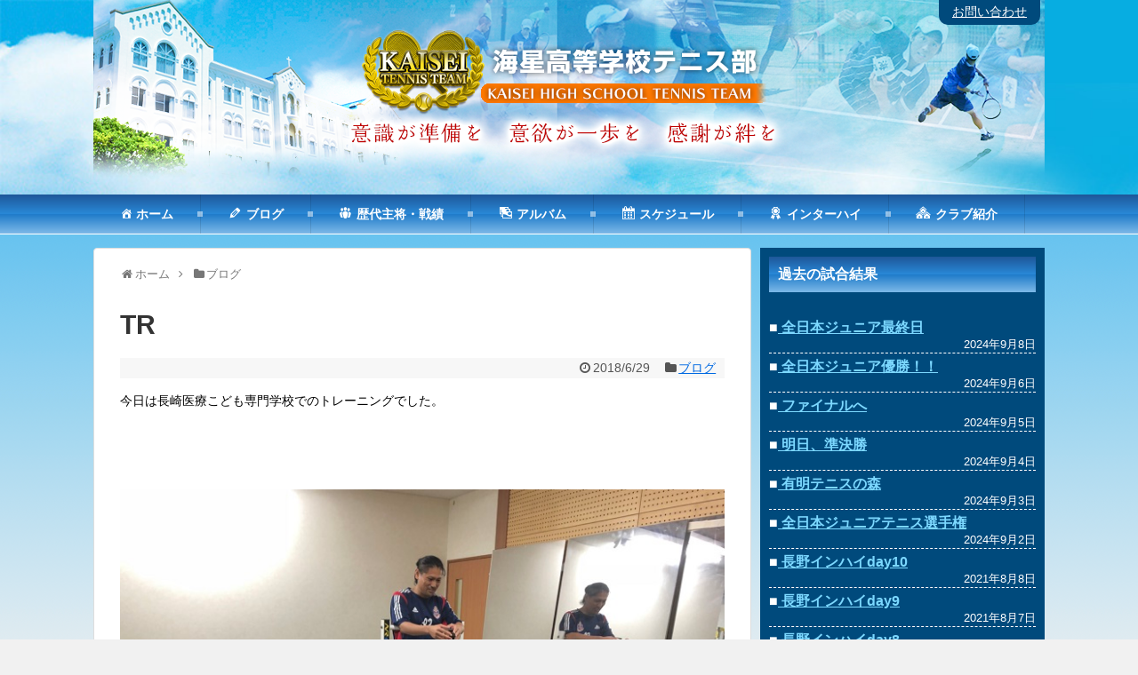

--- FILE ---
content_type: text/html; charset=UTF-8
request_url: https://kaisei-ngs.ed.jp/tennis/2018/06/29/tr/
body_size: 12875
content:
<!DOCTYPE html>
<html lang="ja">
<head>
<meta charset="UTF-8">
<link rel="alternate" type="application/rss+xml" title="海星高等学校テニス部 &#8211; Kaisei Tennis Team RSS Feed" href="https://kaisei-ngs.ed.jp/tennis/feed/" />
<link rel="pingback" href="https://kaisei-ngs.ed.jp/tennis/xmlrpc.php" />
<meta name="description" content="今日は長崎医療こども専門学校でのトレーニングでした。１年生も４月当初と比べても、段々とパワーアップしてきている印象を受けます。また、見た目以上に選手本人たちが変化を実感している部分が多くあると思います。１年生にとっては、" />
<meta name="keywords" content="ブログ" />
<link rel="stylesheet" href="https://kaisei-ngs.ed.jp/tennis/wp-content/themes/simplicity-child/style.css">
<link rel="stylesheet" href="https://kaisei-ngs.ed.jp/tennis/wp-content/themes/simplicity/webfonts/css/font-awesome.min.css">
<link rel="stylesheet" href="https://kaisei-ngs.ed.jp/tennis/wp-content/themes/simplicity/webfonts/icomoon/style.css">
<link rel="stylesheet" href="https://kaisei-ngs.ed.jp/tennis/wp-content/themes/simplicity/css/extension.css">
<link rel="stylesheet" href="https://kaisei-ngs.ed.jp/tennis/wp-content/themes/simplicity/css/responsive-pc.css">
<link rel="stylesheet" href="https://kaisei-ngs.ed.jp/tennis/wp-content/themes/simplicity/css/calendar.css">
<link rel="stylesheet" href="https://kaisei-ngs.ed.jp/tennis/wp-content/themes/simplicity/css/print.css" type="text/css" media="print" />
      <link rel="stylesheet" href="https://kaisei-ngs.ed.jp/tennis/wp-content/themes/simplicity/skins/orange-menu/style.css">
      <meta name="viewport" content="width=1280, maximum-scale=1, user-scalable=yes">

<!-- OGP -->
<meta property="og:type" content="article">
<meta property="og:description" content="今日は長崎医療こども専門学校でのトレーニングでした。１年生も４月当初と比べても、段々とパワーアップしてきている印象を受けます。また、見た目以上に選手本人たちが変化を実感している部分が多くあると思います。１年生にとっては、">
<meta property="og:title" content="TR">
<meta property="og:url" content="https://kaisei-ngs.ed.jp/tennis/2018/06/29/tr/">
<meta property="og:image" content="https://kaisei-ngs.ed.jp/tennis/wp-content/uploads/2018/06/IMG_7077-1.jpg">
<meta property="og:site_name" content="海星高等学校テニス部 &#8211; Kaisei Tennis Team">
<meta property="og:locale" content="ja_JP" />
<!-- /OGP -->
<!-- Twitter Card -->
<meta name="twitter:card" content="summary">
<meta name="twitter:description" content="今日は長崎医療こども専門学校でのトレーニングでした。１年生も４月当初と比べても、段々とパワーアップしてきている印象を受けます。また、見た目以上に選手本人たちが変化を実感している部分が多くあると思います。１年生にとっては、">
<meta name="twitter:title" content="TR">
<meta name="twitter:url" content="https://kaisei-ngs.ed.jp/tennis/2018/06/29/tr/">
<meta name="twitter:image" content="https://kaisei-ngs.ed.jp/tennis/wp-content/uploads/2018/06/IMG_7077-1.jpg">
<meta name="twitter:domain" content="kaisei-ngs.ed.jp">
<!-- /Twitter Card -->

<title>TR &#8211; 海星高等学校テニス部 &#8211; Kaisei Tennis Team</title>
<meta name='robots' content='max-image-preview:large' />
<link rel="alternate" type="application/rss+xml" title="海星高等学校テニス部 - Kaisei Tennis Team &raquo; フィード" href="https://kaisei-ngs.ed.jp/tennis/feed/" />
<link rel="alternate" type="application/rss+xml" title="海星高等学校テニス部 - Kaisei Tennis Team &raquo; コメントフィード" href="https://kaisei-ngs.ed.jp/tennis/comments/feed/" />
		<!-- This site uses the Google Analytics by ExactMetrics plugin v8.11.1 - Using Analytics tracking - https://www.exactmetrics.com/ -->
		<!-- Note: ExactMetrics is not currently configured on this site. The site owner needs to authenticate with Google Analytics in the ExactMetrics settings panel. -->
					<!-- No tracking code set -->
				<!-- / Google Analytics by ExactMetrics -->
		<script type="text/javascript">
window._wpemojiSettings = {"baseUrl":"https:\/\/s.w.org\/images\/core\/emoji\/14.0.0\/72x72\/","ext":".png","svgUrl":"https:\/\/s.w.org\/images\/core\/emoji\/14.0.0\/svg\/","svgExt":".svg","source":{"concatemoji":"https:\/\/kaisei-ngs.ed.jp\/tennis\/wp-includes\/js\/wp-emoji-release.min.js"}};
/*! This file is auto-generated */
!function(e,a,t){var n,r,o,i=a.createElement("canvas"),p=i.getContext&&i.getContext("2d");function s(e,t){var a=String.fromCharCode,e=(p.clearRect(0,0,i.width,i.height),p.fillText(a.apply(this,e),0,0),i.toDataURL());return p.clearRect(0,0,i.width,i.height),p.fillText(a.apply(this,t),0,0),e===i.toDataURL()}function c(e){var t=a.createElement("script");t.src=e,t.defer=t.type="text/javascript",a.getElementsByTagName("head")[0].appendChild(t)}for(o=Array("flag","emoji"),t.supports={everything:!0,everythingExceptFlag:!0},r=0;r<o.length;r++)t.supports[o[r]]=function(e){if(p&&p.fillText)switch(p.textBaseline="top",p.font="600 32px Arial",e){case"flag":return s([127987,65039,8205,9895,65039],[127987,65039,8203,9895,65039])?!1:!s([55356,56826,55356,56819],[55356,56826,8203,55356,56819])&&!s([55356,57332,56128,56423,56128,56418,56128,56421,56128,56430,56128,56423,56128,56447],[55356,57332,8203,56128,56423,8203,56128,56418,8203,56128,56421,8203,56128,56430,8203,56128,56423,8203,56128,56447]);case"emoji":return!s([129777,127995,8205,129778,127999],[129777,127995,8203,129778,127999])}return!1}(o[r]),t.supports.everything=t.supports.everything&&t.supports[o[r]],"flag"!==o[r]&&(t.supports.everythingExceptFlag=t.supports.everythingExceptFlag&&t.supports[o[r]]);t.supports.everythingExceptFlag=t.supports.everythingExceptFlag&&!t.supports.flag,t.DOMReady=!1,t.readyCallback=function(){t.DOMReady=!0},t.supports.everything||(n=function(){t.readyCallback()},a.addEventListener?(a.addEventListener("DOMContentLoaded",n,!1),e.addEventListener("load",n,!1)):(e.attachEvent("onload",n),a.attachEvent("onreadystatechange",function(){"complete"===a.readyState&&t.readyCallback()})),(e=t.source||{}).concatemoji?c(e.concatemoji):e.wpemoji&&e.twemoji&&(c(e.twemoji),c(e.wpemoji)))}(window,document,window._wpemojiSettings);
</script>
<style type="text/css">
img.wp-smiley,
img.emoji {
	display: inline !important;
	border: none !important;
	box-shadow: none !important;
	height: 1em !important;
	width: 1em !important;
	margin: 0 0.07em !important;
	vertical-align: -0.1em !important;
	background: none !important;
	padding: 0 !important;
}
</style>
	<link rel='stylesheet' id='dashicons-css' href='https://kaisei-ngs.ed.jp/tennis/wp-includes/css/dashicons.min.css' type='text/css' media='all' />
<link rel='stylesheet' id='menu-icons-extra-css' href='https://kaisei-ngs.ed.jp/tennis/wp-content/plugins/menu-icons/css/extra.min.css' type='text/css' media='all' />
<link rel='stylesheet' id='wp-block-library-css' href='https://kaisei-ngs.ed.jp/tennis/wp-includes/css/dist/block-library/style.min.css' type='text/css' media='all' />
<link rel='stylesheet' id='classic-theme-styles-css' href='https://kaisei-ngs.ed.jp/tennis/wp-includes/css/classic-themes.min.css' type='text/css' media='all' />
<style id='global-styles-inline-css' type='text/css'>
body{--wp--preset--color--black: #000000;--wp--preset--color--cyan-bluish-gray: #abb8c3;--wp--preset--color--white: #ffffff;--wp--preset--color--pale-pink: #f78da7;--wp--preset--color--vivid-red: #cf2e2e;--wp--preset--color--luminous-vivid-orange: #ff6900;--wp--preset--color--luminous-vivid-amber: #fcb900;--wp--preset--color--light-green-cyan: #7bdcb5;--wp--preset--color--vivid-green-cyan: #00d084;--wp--preset--color--pale-cyan-blue: #8ed1fc;--wp--preset--color--vivid-cyan-blue: #0693e3;--wp--preset--color--vivid-purple: #9b51e0;--wp--preset--gradient--vivid-cyan-blue-to-vivid-purple: linear-gradient(135deg,rgba(6,147,227,1) 0%,rgb(155,81,224) 100%);--wp--preset--gradient--light-green-cyan-to-vivid-green-cyan: linear-gradient(135deg,rgb(122,220,180) 0%,rgb(0,208,130) 100%);--wp--preset--gradient--luminous-vivid-amber-to-luminous-vivid-orange: linear-gradient(135deg,rgba(252,185,0,1) 0%,rgba(255,105,0,1) 100%);--wp--preset--gradient--luminous-vivid-orange-to-vivid-red: linear-gradient(135deg,rgba(255,105,0,1) 0%,rgb(207,46,46) 100%);--wp--preset--gradient--very-light-gray-to-cyan-bluish-gray: linear-gradient(135deg,rgb(238,238,238) 0%,rgb(169,184,195) 100%);--wp--preset--gradient--cool-to-warm-spectrum: linear-gradient(135deg,rgb(74,234,220) 0%,rgb(151,120,209) 20%,rgb(207,42,186) 40%,rgb(238,44,130) 60%,rgb(251,105,98) 80%,rgb(254,248,76) 100%);--wp--preset--gradient--blush-light-purple: linear-gradient(135deg,rgb(255,206,236) 0%,rgb(152,150,240) 100%);--wp--preset--gradient--blush-bordeaux: linear-gradient(135deg,rgb(254,205,165) 0%,rgb(254,45,45) 50%,rgb(107,0,62) 100%);--wp--preset--gradient--luminous-dusk: linear-gradient(135deg,rgb(255,203,112) 0%,rgb(199,81,192) 50%,rgb(65,88,208) 100%);--wp--preset--gradient--pale-ocean: linear-gradient(135deg,rgb(255,245,203) 0%,rgb(182,227,212) 50%,rgb(51,167,181) 100%);--wp--preset--gradient--electric-grass: linear-gradient(135deg,rgb(202,248,128) 0%,rgb(113,206,126) 100%);--wp--preset--gradient--midnight: linear-gradient(135deg,rgb(2,3,129) 0%,rgb(40,116,252) 100%);--wp--preset--duotone--dark-grayscale: url('#wp-duotone-dark-grayscale');--wp--preset--duotone--grayscale: url('#wp-duotone-grayscale');--wp--preset--duotone--purple-yellow: url('#wp-duotone-purple-yellow');--wp--preset--duotone--blue-red: url('#wp-duotone-blue-red');--wp--preset--duotone--midnight: url('#wp-duotone-midnight');--wp--preset--duotone--magenta-yellow: url('#wp-duotone-magenta-yellow');--wp--preset--duotone--purple-green: url('#wp-duotone-purple-green');--wp--preset--duotone--blue-orange: url('#wp-duotone-blue-orange');--wp--preset--font-size--small: 13px;--wp--preset--font-size--medium: 20px;--wp--preset--font-size--large: 36px;--wp--preset--font-size--x-large: 42px;--wp--preset--spacing--20: 0.44rem;--wp--preset--spacing--30: 0.67rem;--wp--preset--spacing--40: 1rem;--wp--preset--spacing--50: 1.5rem;--wp--preset--spacing--60: 2.25rem;--wp--preset--spacing--70: 3.38rem;--wp--preset--spacing--80: 5.06rem;}:where(.is-layout-flex){gap: 0.5em;}body .is-layout-flow > .alignleft{float: left;margin-inline-start: 0;margin-inline-end: 2em;}body .is-layout-flow > .alignright{float: right;margin-inline-start: 2em;margin-inline-end: 0;}body .is-layout-flow > .aligncenter{margin-left: auto !important;margin-right: auto !important;}body .is-layout-constrained > .alignleft{float: left;margin-inline-start: 0;margin-inline-end: 2em;}body .is-layout-constrained > .alignright{float: right;margin-inline-start: 2em;margin-inline-end: 0;}body .is-layout-constrained > .aligncenter{margin-left: auto !important;margin-right: auto !important;}body .is-layout-constrained > :where(:not(.alignleft):not(.alignright):not(.alignfull)){max-width: var(--wp--style--global--content-size);margin-left: auto !important;margin-right: auto !important;}body .is-layout-constrained > .alignwide{max-width: var(--wp--style--global--wide-size);}body .is-layout-flex{display: flex;}body .is-layout-flex{flex-wrap: wrap;align-items: center;}body .is-layout-flex > *{margin: 0;}:where(.wp-block-columns.is-layout-flex){gap: 2em;}.has-black-color{color: var(--wp--preset--color--black) !important;}.has-cyan-bluish-gray-color{color: var(--wp--preset--color--cyan-bluish-gray) !important;}.has-white-color{color: var(--wp--preset--color--white) !important;}.has-pale-pink-color{color: var(--wp--preset--color--pale-pink) !important;}.has-vivid-red-color{color: var(--wp--preset--color--vivid-red) !important;}.has-luminous-vivid-orange-color{color: var(--wp--preset--color--luminous-vivid-orange) !important;}.has-luminous-vivid-amber-color{color: var(--wp--preset--color--luminous-vivid-amber) !important;}.has-light-green-cyan-color{color: var(--wp--preset--color--light-green-cyan) !important;}.has-vivid-green-cyan-color{color: var(--wp--preset--color--vivid-green-cyan) !important;}.has-pale-cyan-blue-color{color: var(--wp--preset--color--pale-cyan-blue) !important;}.has-vivid-cyan-blue-color{color: var(--wp--preset--color--vivid-cyan-blue) !important;}.has-vivid-purple-color{color: var(--wp--preset--color--vivid-purple) !important;}.has-black-background-color{background-color: var(--wp--preset--color--black) !important;}.has-cyan-bluish-gray-background-color{background-color: var(--wp--preset--color--cyan-bluish-gray) !important;}.has-white-background-color{background-color: var(--wp--preset--color--white) !important;}.has-pale-pink-background-color{background-color: var(--wp--preset--color--pale-pink) !important;}.has-vivid-red-background-color{background-color: var(--wp--preset--color--vivid-red) !important;}.has-luminous-vivid-orange-background-color{background-color: var(--wp--preset--color--luminous-vivid-orange) !important;}.has-luminous-vivid-amber-background-color{background-color: var(--wp--preset--color--luminous-vivid-amber) !important;}.has-light-green-cyan-background-color{background-color: var(--wp--preset--color--light-green-cyan) !important;}.has-vivid-green-cyan-background-color{background-color: var(--wp--preset--color--vivid-green-cyan) !important;}.has-pale-cyan-blue-background-color{background-color: var(--wp--preset--color--pale-cyan-blue) !important;}.has-vivid-cyan-blue-background-color{background-color: var(--wp--preset--color--vivid-cyan-blue) !important;}.has-vivid-purple-background-color{background-color: var(--wp--preset--color--vivid-purple) !important;}.has-black-border-color{border-color: var(--wp--preset--color--black) !important;}.has-cyan-bluish-gray-border-color{border-color: var(--wp--preset--color--cyan-bluish-gray) !important;}.has-white-border-color{border-color: var(--wp--preset--color--white) !important;}.has-pale-pink-border-color{border-color: var(--wp--preset--color--pale-pink) !important;}.has-vivid-red-border-color{border-color: var(--wp--preset--color--vivid-red) !important;}.has-luminous-vivid-orange-border-color{border-color: var(--wp--preset--color--luminous-vivid-orange) !important;}.has-luminous-vivid-amber-border-color{border-color: var(--wp--preset--color--luminous-vivid-amber) !important;}.has-light-green-cyan-border-color{border-color: var(--wp--preset--color--light-green-cyan) !important;}.has-vivid-green-cyan-border-color{border-color: var(--wp--preset--color--vivid-green-cyan) !important;}.has-pale-cyan-blue-border-color{border-color: var(--wp--preset--color--pale-cyan-blue) !important;}.has-vivid-cyan-blue-border-color{border-color: var(--wp--preset--color--vivid-cyan-blue) !important;}.has-vivid-purple-border-color{border-color: var(--wp--preset--color--vivid-purple) !important;}.has-vivid-cyan-blue-to-vivid-purple-gradient-background{background: var(--wp--preset--gradient--vivid-cyan-blue-to-vivid-purple) !important;}.has-light-green-cyan-to-vivid-green-cyan-gradient-background{background: var(--wp--preset--gradient--light-green-cyan-to-vivid-green-cyan) !important;}.has-luminous-vivid-amber-to-luminous-vivid-orange-gradient-background{background: var(--wp--preset--gradient--luminous-vivid-amber-to-luminous-vivid-orange) !important;}.has-luminous-vivid-orange-to-vivid-red-gradient-background{background: var(--wp--preset--gradient--luminous-vivid-orange-to-vivid-red) !important;}.has-very-light-gray-to-cyan-bluish-gray-gradient-background{background: var(--wp--preset--gradient--very-light-gray-to-cyan-bluish-gray) !important;}.has-cool-to-warm-spectrum-gradient-background{background: var(--wp--preset--gradient--cool-to-warm-spectrum) !important;}.has-blush-light-purple-gradient-background{background: var(--wp--preset--gradient--blush-light-purple) !important;}.has-blush-bordeaux-gradient-background{background: var(--wp--preset--gradient--blush-bordeaux) !important;}.has-luminous-dusk-gradient-background{background: var(--wp--preset--gradient--luminous-dusk) !important;}.has-pale-ocean-gradient-background{background: var(--wp--preset--gradient--pale-ocean) !important;}.has-electric-grass-gradient-background{background: var(--wp--preset--gradient--electric-grass) !important;}.has-midnight-gradient-background{background: var(--wp--preset--gradient--midnight) !important;}.has-small-font-size{font-size: var(--wp--preset--font-size--small) !important;}.has-medium-font-size{font-size: var(--wp--preset--font-size--medium) !important;}.has-large-font-size{font-size: var(--wp--preset--font-size--large) !important;}.has-x-large-font-size{font-size: var(--wp--preset--font-size--x-large) !important;}
.wp-block-navigation a:where(:not(.wp-element-button)){color: inherit;}
:where(.wp-block-columns.is-layout-flex){gap: 2em;}
.wp-block-pullquote{font-size: 1.5em;line-height: 1.6;}
</style>
<link rel='stylesheet' id='slimbox2-css' href='https://kaisei-ngs.ed.jp/tennis/wp-content/plugins/wp-slimbox2/css/slimbox2.css' type='text/css' media='screen' />
<script type='text/javascript' src='https://kaisei-ngs.ed.jp/tennis/wp-includes/js/jquery/jquery.min.js' id='jquery-core-js'></script>
<script type='text/javascript' src='https://kaisei-ngs.ed.jp/tennis/wp-includes/js/jquery/jquery-migrate.min.js' id='jquery-migrate-js'></script>
<script type='text/javascript' src='https://kaisei-ngs.ed.jp/tennis/wp-content/plugins/collapsing-archives/collapsFunctions.js' id='collapsFunctions-js'></script>
<script type='text/javascript' src='https://kaisei-ngs.ed.jp/tennis/wp-content/plugins/wp-slimbox2/javascript/slimbox2.js' id='slimbox2-js'></script>
<script type='text/javascript' id='slimbox2_autoload-js-extra'>
/* <![CDATA[ */
var slimbox2_options = {"autoload":"1","overlayColor":"#000000","loop":"","overlayOpacity":"0.8","overlayFadeDuration":"400","resizeDuration":"400","resizeEasing":"swing","initialWidth":"250","initialHeight":"250","imageFadeDuration":"400","captionAnimationDuration":"400","caption":"el.title || el.firstChild.alt || el.firstChild.title || el.href || el.href","url":"1","selector":"div.entry-content, div.gallery, div.entry, div.post, div#page, body","counterText":"Image {x} of {y}","closeKeys":"27,88,67","previousKeys":"37,80","nextKeys":"39,78","prev":"https:\/\/kaisei-ngs.ed.jp\/tennis\/wp-content\/plugins\/wp-slimbox2\/images\/default\/prevlabel.gif","next":"https:\/\/kaisei-ngs.ed.jp\/tennis\/wp-content\/plugins\/wp-slimbox2\/images\/default\/nextlabel.gif","close":"https:\/\/kaisei-ngs.ed.jp\/tennis\/wp-content\/plugins\/wp-slimbox2\/images\/default\/closelabel.gif","picasaweb":"","flickr":"","mobile":""};
/* ]]> */
</script>
<script type='text/javascript' src='https://kaisei-ngs.ed.jp/tennis/wp-content/plugins/wp-slimbox2/javascript/slimbox2_autoload.js' id='slimbox2_autoload-js'></script>
<link rel="https://api.w.org/" href="https://kaisei-ngs.ed.jp/tennis/wp-json/" /><link rel="alternate" type="application/json" href="https://kaisei-ngs.ed.jp/tennis/wp-json/wp/v2/posts/5177" /><link rel="canonical" href="https://kaisei-ngs.ed.jp/tennis/2018/06/29/tr/" />
<link rel="alternate" type="application/json+oembed" href="https://kaisei-ngs.ed.jp/tennis/wp-json/oembed/1.0/embed?url=https%3A%2F%2Fkaisei-ngs.ed.jp%2Ftennis%2F2018%2F06%2F29%2Ftr%2F" />
<link rel="alternate" type="text/xml+oembed" href="https://kaisei-ngs.ed.jp/tennis/wp-json/oembed/1.0/embed?url=https%3A%2F%2Fkaisei-ngs.ed.jp%2Ftennis%2F2018%2F06%2F29%2Ftr%2F&#038;format=xml" />
<style type='text/css'>
    
    </style>
<style type="text/css">
a {
  color:#0069e2;
}
#site-description {
  color:#ffffff;
}
#navi ul li a {
  color:#ffffff;
}
#mobile-menu a {
  color:#ffffff;
}
#footer {
  background-color:#004a7c;
}
#h-top {
  min-height:200px;
}
.article {
  font-size:14px;
}
#header .alignleft {
  margin-right: 30px;
  max-width: none;
}
/*ヘッダー外側のスタイルの設定*/
#header {
  background-image: url("https://kaisei-ngs.ed.jp/tennis/wp-content/uploads/2015/12/topbg07.jpg");
  background-position: 0 0;
  background-size: 100% auto;
  background-repeat: no-repeat;
}
@media screen and (max-width: 1110px) {
  #navi{
    background-color: #f7f7f7;
  }
}
/*サイトタイトルを中央寄せ*/
#header .alignleft {
    text-align: center;
    max-width: none;
    width: calc(100% - 60px);
}

#h-top #site-title a{
  margin-right: 0 !important;
}

#site-description{
  margin-right: 0;
}

#header .alignright {
    display: none;
}
@media screen and (max-width:639px){
  .article br{
    display: block;
  }
}
.entry-content{
  margin-left: 0;
}
</style>
<style type="text/css" id="custom-background-css">
body.custom-background { background-color: #f1f1f1; background-image: url("https://kaisei-ngs.ed.jp/tennis/wp-content/uploads/2015/12/bg-grade.png"); background-position: left top; background-size: auto; background-repeat: repeat-x; background-attachment: scroll; }
</style>
	<link rel="icon" href="https://kaisei-ngs.ed.jp/tennis/wp-content/uploads/2015/12/cropped-sute-icon-32x32.png" sizes="32x32" />
<link rel="icon" href="https://kaisei-ngs.ed.jp/tennis/wp-content/uploads/2015/12/cropped-sute-icon-192x192.png" sizes="192x192" />
<link rel="apple-touch-icon" href="https://kaisei-ngs.ed.jp/tennis/wp-content/uploads/2015/12/cropped-sute-icon-180x180.png" />
<meta name="msapplication-TileImage" content="https://kaisei-ngs.ed.jp/tennis/wp-content/uploads/2015/12/cropped-sute-icon-270x270.png" />
</head>
  <body data-rsssl=1 class="post-template-default single single-post postid-5177 single-format-standard custom-background">
<script>
  (function(i,s,o,g,r,a,m){i['GoogleAnalyticsObject']=r;i[r]=i[r]||function(){
  (i[r].q=i[r].q||[]).push(arguments)},i[r].l=1*new Date();a=s.createElement(o),
  m=s.getElementsByTagName(o)[0];a.async=1;a.src=g;m.parentNode.insertBefore(a,m)
  })(window,document,'script','//www.google-analytics.com/analytics.js','ga');

  ga('create', 'UA-71995524-1', 'auto');
  ga('send', 'pageview');

</script>    <div id="container">

      <!-- header -->
      <div id="header" class="clearfix">
        <div id="header-in">

                    <div id="h-top" style="background-image:url(https://kaisei-ngs.ed.jp/tennis/wp-content/uploads/2015/12/header-bg08.png)">
            <!-- モバイルメニュー表示用のボタン -->
<div id="mobile-menu">
  <a id="mobile-menu-toggle" href="#"><span class="fa fa-bars fa-2x"></span></a>
</div>
		<div id="textmenu"></div>

            <div class="alignleft top-title-catchphrase">
              <!-- サイトのタイトル -->
<p id="site-title">
  <a href="https://kaisei-ngs.ed.jp/tennis/"><img src="https://kaisei-ngs.ed.jp/tennis/wp-content/uploads/2015/12/logo-sl04.png" alt="海星高等学校テニス部 - Kaisei Tennis Team" class="site-title-img" /></a></p>
<!-- サイトの概要 -->
<p id="site-description">
  意識が準備を　意欲が一歩を　感謝が絆を</p>
            </div>

            <div class="alignright top-sns-follows">
                          </div>

            <div id="toiawase">
             <a href="/gakuen-annai/otoiawase/">お問い合わせ</a>
            </div>


          </div><!-- /#h-top -->
        </div><!-- /#header-in -->
      </div><!-- /#header -->

      <!-- Navigation -->
<nav>
<div id="navi">
  	<div id="navi-in">
    <div class="menu-mainmenu-container"><ul id="menu-mainmenu" class="menu"><li id="menu-item-39" class="menu-item menu-item-type-custom menu-item-object-custom menu-item-home menu-item-39"><a href="https://kaisei-ngs.ed.jp/tennis/"><i class="_mi _before dashicons dashicons-admin-home" aria-hidden="true" style="font-size:1em;"></i><span>ホーム</span></a></li>
<li id="menu-item-46" class="menu-item menu-item-type-taxonomy menu-item-object-category current-post-ancestor current-menu-parent current-post-parent menu-item-46"><a href="https://kaisei-ngs.ed.jp/tennis/category/blog/"><i class="_mi _before dashicons dashicons-edit" aria-hidden="true"></i><span>ブログ</span></a></li>
<li id="menu-item-52" class="menu-item menu-item-type-taxonomy menu-item-object-category menu-item-has-children menu-item-52"><a href="https://kaisei-ngs.ed.jp/tennis/category/blog/captain/"><i class="_mi _before dashicons dashicons-groups" aria-hidden="true"></i><span>歴代主将・戦績</span></a>
<ul class="sub-menu">
	<li id="menu-item-291" class="menu-item menu-item-type-post_type menu-item-object-page menu-item-291"><a href="https://kaisei-ngs.ed.jp/tennis/page-11/page-289/">卒業生の進路</a></li>
</ul>
</li>
<li id="menu-item-40" class="menu-item menu-item-type-post_type menu-item-object-page menu-item-40"><a href="https://kaisei-ngs.ed.jp/tennis/page-13/"><i class="_mi _before dashicons dashicons-images-alt" aria-hidden="true"></i><span>アルバム</span></a></li>
<li id="menu-item-42" class="menu-item menu-item-type-post_type menu-item-object-page menu-item-42"><a href="https://kaisei-ngs.ed.jp/tennis/page-15/"><i class="_mi _before dashicons dashicons-calendar-alt" aria-hidden="true"></i><span>スケジュール</span></a></li>
<li id="menu-item-413" class="menu-item menu-item-type-taxonomy menu-item-object-category menu-item-413"><a href="https://kaisei-ngs.ed.jp/tennis/category/blog/inter/"><i class="_mi _before dashicons dashicons-awards" aria-hidden="true"></i><span>インターハイ</span></a></li>
<li id="menu-item-269" class="menu-item menu-item-type-post_type menu-item-object-page menu-item-has-children menu-item-269"><a href="https://kaisei-ngs.ed.jp/tennis/page-267/"><i class="_mi _before dashicons dashicons-admin-multisite" aria-hidden="true"></i><span>クラブ紹介</span></a>
<ul class="sub-menu">
	<li id="menu-item-288" class="menu-item menu-item-type-post_type menu-item-object-page menu-item-288"><a href="https://kaisei-ngs.ed.jp/tennis/page-267/categoryabout/">シャミナード寮</a></li>
</ul>
</li>
</ul></div>  </div><!-- /#navi-in -->
</div><!-- /#navi -->
</nav>
<!-- /Navigation -->
      <!-- 本体部分 -->
      <div id="body">
        <div id="body-in">

          
<div id="primary">
<!-- スライダー -->

          <!-- main -->
          <div id="main">

  <div id="breadcrumb" class="breadcrumb-category"><div itemtype="http://data-vocabulary.org/Breadcrumb" itemscope="" class="breadcrumb-home"><span class="fa fa-home fa-fw"></span><a href="https://kaisei-ngs.ed.jp/tennis" itemprop="url"><span itemprop="title">ホーム</span></a><span class="sp"><span class="fa fa-angle-right"></span></span></div><div itemtype="http://data-vocabulary.org/Breadcrumb" itemscope=""><span class="fa fa-folder fa-fw"></span><a href="https://kaisei-ngs.ed.jp/tennis/category/blog/" itemprop="url"><span itemprop="title">ブログ</span></a></div></div><!-- /#breadcrumb -->  <div id="post-5177" class="post-5177 post type-post status-publish format-standard has-post-thumbnail hentry category-blog">
  <div class="article">
  
  <h1 class="entry-title">
        TR      </h1>
  <p class="post-meta">
          <span class="post-date"><span class="fa fa-clock-o fa-fw"></span><time class="entry-date date published updated" datetime="2018-06-29T22:25:22+09:00">2018/6/29</time></span>
            <span class="category"><span class="fa fa-folder fa-fw"></span><a href="https://kaisei-ngs.ed.jp/tennis/category/blog/" rel="category tag">ブログ</a></span>
    
    
    
      </p>

  
  
  
  
  <div id="the-content" class="entry-content">
  <p>今日は長崎医療こども専門学校でのトレーニングでした。</p>
<p>&ensp;</p>
<p>&ensp;</p>
<p><a href="https://kaisei-ngs.ed.jp/tennis/wp-content/uploads/2018/06/IMG_7077-1.jpg" rel="attachment wp-att-5178"><img decoding="async" class="alignnone size-full wp-image-5178" src="https://kaisei-ngs.ed.jp/tennis/wp-content/uploads/2018/06/IMG_7077-1.jpg" alt="IMG_7077 (1)" width="700" height="524" srcset="https://kaisei-ngs.ed.jp/tennis/wp-content/uploads/2018/06/IMG_7077-1.jpg 700w, https://kaisei-ngs.ed.jp/tennis/wp-content/uploads/2018/06/IMG_7077-1-300x225.jpg 300w" sizes="(max-width: 700px) 100vw, 700px" /></a></p>
<p>&ensp;</p>
<p>&ensp;</p>
<p>１年生も４月当初と比べても、段々とパワーアップしてきている印象を受けます。</p>
<p>&ensp;</p>
<p>&ensp;</p>
<p>&ensp;</p>
<p>&ensp;</p>
<p>また、見た目以上に選手本人たちが変化を実感している部分が多くあると思います。</p>
<p>&ensp;</p>
<p>&ensp;</p>
<p>&ensp;</p>
<p>&ensp;</p>
<p>１年生にとっては、トレーニングや練習の成果が夏以降に結果として表れるように取り組んでいきます。</p>
<p>&ensp;</p>
<p>&ensp;</p>
<p>&ensp;</p>
<p>明日は柿泊で、全日本テニス県予選１R～QFまでが行われます。</p>
<p>&ensp;</p>
<p>&ensp;</p>
<p>&ensp;</p>
<p>&ensp;</p>
<p>明日も応援よろしくお願いします！！</p>
  </div>

  <!-- ページリンク -->

  
    <!-- 文章下広告 -->
                  

  
  <div id="sns-group" class="sns-group sns-group-bottom">
  <div class="sns-buttons sns-buttons-pc">
    <ul class="snsb clearfix">
        <li class="twitter-btn"><a href="//twitter.com/share" class="twitter-share-button" data-via="" data-url="https://kaisei-ngs.ed.jp/tennis/2018/06/29/tr/" data-text="TR" data-count="vertical" data-related="">Tweet</a><script type="text/javascript" src="//platform.twitter.com/widgets.js"></script>
    </li>
        <li class="facebook-btn"><div class="fb-like" data-href="https://kaisei-ngs.ed.jp/tennis/2018/06/29/tr/" data-layout="box_count" data-action="like" data-show-faces="false" data-share="false"></div></li>
            <li class="google-plus-btn"><script type="text/javascript" src="//apis.google.com/js/plusone.js"></script>
      <div class="g-plusone" data-size="tall" data-href="https://kaisei-ngs.ed.jp/tennis/2018/06/29/tr/"></div>
    </li>
            <li class="hatena-btn"> <a href="//b.hatena.ne.jp/entry/https://kaisei-ngs.ed.jp/tennis/2018/06/29/tr/" class="hatena-bookmark-button" data-hatena-bookmark-title="TR｜海星高等学校テニス部 &#8211; Kaisei Tennis Team" data-hatena-bookmark-layout="vertical-balloon" title="このエントリーをはてなブックマークに追加"><img src="//b.st-hatena.com/images/entry-button/button-only.gif" alt="このエントリーをはてなブックマークに追加" style="border: none;" /></a><script type="text/javascript" src="//b.st-hatena.com/js/bookmark_button.js" async="async"></script>
    </li>
            <li class="pocket-btn"><a data-pocket-label="pocket" data-pocket-count="vertical" class="pocket-btn" data-lang="en"></a>
<script type="text/javascript">!function(d,i){if(!d.getElementById(i)){var j=d.createElement("script");j.id=i;j.src="//widgets.getpocket.com/v1/j/btn.js?v=1";var w=d.getElementById(i);d.body.appendChild(j);}}(document,"pocket-btn-js");</script>
    </li>
                  </ul>
</div>

    </div>

  
  <p class="footer-post-meta">

        <span class="post-tag"></span>
    
    <span class="post-author vcard author"><span class="fn"><span class="fa fa-user fa-fw"></span><a href="https://kaisei-ngs.ed.jp/tennis/author/kaisei-tennis/">テニス部海星</a>
</span></span>

    
      </p>

  </div><!-- .article -->
  </div><!-- .post -->
      <section id="under-entry-body">

            <div id="related-entries">
        <h3>関連記事</h3>
                <div class="related-entry">
      <div class="related-entry-thumb">
        <a href="https://kaisei-ngs.ed.jp/tennis/2016/04/18/post-1245/" title="今後の予定">
                <img width="100" height="100" src="https://kaisei-ngs.ed.jp/tennis/wp-content/uploads/2016/04/W1024Q75_DSC_1550-100x100.jpg" class="related-entry-thumb-image wp-post-image" alt="今後の予定" decoding="async" loading="lazy" srcset="https://kaisei-ngs.ed.jp/tennis/wp-content/uploads/2016/04/W1024Q75_DSC_1550-100x100.jpg 100w, https://kaisei-ngs.ed.jp/tennis/wp-content/uploads/2016/04/W1024Q75_DSC_1550-150x150.jpg 150w" sizes="(max-width: 100px) 100vw, 100px" />                </a>
      </div><!-- /.related-entry-thumb -->

      <div class="related-entry-content">
        <h4 class="related-entry-title">
          <a href="https://kaisei-ngs.ed.jp/tennis/2016/04/18/post-1245/" class="related-entry-title-link" title="今後の予定">
          今後の予定          </a></h4>
        <p class="related-entry-snippet">
       まだまだ余震は続いています。これ以上、被害が広がらないように願います。今週の予定４月２３日　歓迎遠足　　　　九州ジュニア長崎県予選１日目（シ...</p>

                <p class="related-entry-read"><a href="https://kaisei-ngs.ed.jp/tennis/2016/04/18/post-1245/">記事を読む</a></p>
        
      </div><!-- /.related-entry-content -->
    </div><!-- /.elated-entry -->

      <div class="related-entry">
      <div class="related-entry-thumb">
        <a href="https://kaisei-ngs.ed.jp/tennis/2025/01/08/post-14739/" title="マスターズ優勝">
                <img width="100" height="100" src="https://kaisei-ngs.ed.jp/tennis/wp-content/uploads/2025/01/IMG_7034-100x100.jpg" class="related-entry-thumb-image wp-post-image" alt="マスターズ優勝" decoding="async" loading="lazy" srcset="https://kaisei-ngs.ed.jp/tennis/wp-content/uploads/2025/01/IMG_7034-100x100.jpg 100w, https://kaisei-ngs.ed.jp/tennis/wp-content/uploads/2025/01/IMG_7034-150x150.jpg 150w" sizes="(max-width: 100px) 100vw, 100px" />                </a>
      </div><!-- /.related-entry-thumb -->

      <div class="related-entry-content">
        <h4 class="related-entry-title">
          <a href="https://kaisei-ngs.ed.jp/tennis/2025/01/08/post-14739/" class="related-entry-title-link" title="マスターズ優勝">
          マスターズ優勝          </a></h4>
        <p class="related-entry-snippet">
       
九州ジュニアマスターズ大会は最終日、決勝・３決が行われました。



U18男子シングルス
３位決定戦
本村凌雅（２年）　２－６，６－７　...</p>

                <p class="related-entry-read"><a href="https://kaisei-ngs.ed.jp/tennis/2025/01/08/post-14739/">記事を読む</a></p>
        
      </div><!-- /.related-entry-content -->
    </div><!-- /.elated-entry -->

      <div class="related-entry">
      <div class="related-entry-thumb">
        <a href="https://kaisei-ngs.ed.jp/tennis/2022/11/15/post-12426/" title="九州選抜ドロー">
                <img width="100" height="100" src="https://kaisei-ngs.ed.jp/tennis/wp-content/uploads/2022/11/IMG_1358-100x100.jpg" class="related-entry-thumb-image wp-post-image" alt="九州選抜ドロー" decoding="async" loading="lazy" srcset="https://kaisei-ngs.ed.jp/tennis/wp-content/uploads/2022/11/IMG_1358-100x100.jpg 100w, https://kaisei-ngs.ed.jp/tennis/wp-content/uploads/2022/11/IMG_1358-150x150.jpg 150w" sizes="(max-width: 100px) 100vw, 100px" />                </a>
      </div><!-- /.related-entry-thumb -->

      <div class="related-entry-content">
        <h4 class="related-entry-title">
          <a href="https://kaisei-ngs.ed.jp/tennis/2022/11/15/post-12426/" class="related-entry-title-link" title="九州選抜ドロー">
          九州選抜ドロー          </a></h4>
        <p class="related-entry-snippet">
       
今週末から行われる九州選抜大会の男女ドローを掲載します。


R4九州選抜組み合わせ - 女子
R4九州選抜組み合わせ - 男子

今大会...</p>

                <p class="related-entry-read"><a href="https://kaisei-ngs.ed.jp/tennis/2022/11/15/post-12426/">記事を読む</a></p>
        
      </div><!-- /.related-entry-content -->
    </div><!-- /.elated-entry -->

      <div class="related-entry">
      <div class="related-entry-thumb">
        <a href="https://kaisei-ngs.ed.jp/tennis/2018/01/25/post-4401/" title="全国私学１日目">
                <img width="100" height="100" src="https://kaisei-ngs.ed.jp/tennis/wp-content/uploads/2018/01/IMG_5643-100x100.jpg" class="related-entry-thumb-image wp-post-image" alt="全国私学１日目" decoding="async" loading="lazy" srcset="https://kaisei-ngs.ed.jp/tennis/wp-content/uploads/2018/01/IMG_5643-100x100.jpg 100w, https://kaisei-ngs.ed.jp/tennis/wp-content/uploads/2018/01/IMG_5643-150x150.jpg 150w" sizes="(max-width: 100px) 100vw, 100px" />                </a>
      </div><!-- /.related-entry-thumb -->

      <div class="related-entry-content">
        <h4 class="related-entry-title">
          <a href="https://kaisei-ngs.ed.jp/tennis/2018/01/25/post-4401/" class="related-entry-title-link" title="全国私学１日目">
          全国私学１日目          </a></h4>
        <p class="related-entry-snippet">
       今日から全国私学大会のために、兵庫県に入りました。１２時～公式練習・開会式が行われ、１５時から試合がスタートしました。試合会場のビーンズドー...</p>

                <p class="related-entry-read"><a href="https://kaisei-ngs.ed.jp/tennis/2018/01/25/post-4401/">記事を読む</a></p>
        
      </div><!-- /.related-entry-content -->
    </div><!-- /.elated-entry -->

      <div class="related-entry">
      <div class="related-entry-thumb">
        <a href="https://kaisei-ngs.ed.jp/tennis/2024/10/30/post-14592/" title="学園祭">
                <img width="100" height="100" src="https://kaisei-ngs.ed.jp/tennis/wp-content/uploads/2024/10/IMG_6631-100x100.jpg" class="related-entry-thumb-image wp-post-image" alt="学園祭" decoding="async" loading="lazy" srcset="https://kaisei-ngs.ed.jp/tennis/wp-content/uploads/2024/10/IMG_6631-100x100.jpg 100w, https://kaisei-ngs.ed.jp/tennis/wp-content/uploads/2024/10/IMG_6631-150x150.jpg 150w" sizes="(max-width: 100px) 100vw, 100px" />                </a>
      </div><!-- /.related-entry-thumb -->

      <div class="related-entry-content">
        <h4 class="related-entry-title">
          <a href="https://kaisei-ngs.ed.jp/tennis/2024/10/30/post-14592/" class="related-entry-title-link" title="学園祭">
          学園祭          </a></h4>
        <p class="related-entry-snippet">
       
本日、学園祭が行われました。


今年から飲食模擬店が再開されることになり、海星テニス部保護者による模擬店も参加することになりました。

...</p>

                <p class="related-entry-read"><a href="https://kaisei-ngs.ed.jp/tennis/2024/10/30/post-14592/">記事を読む</a></p>
        
      </div><!-- /.related-entry-content -->
    </div><!-- /.elated-entry -->

  
  <br style="clear:both;">      </div><!-- #related-entries -->
      


        <!-- 広告 -->
                  
      
      <!-- post navigation -->
<div class="navigation">
      <div class="prev"><a href="https://kaisei-ngs.ed.jp/tennis/2018/06/28/post-5174/" rel="prev"><span class="fa fa-arrow-left fa-2x pull-left"></span>今週の予定</a></div>
      <div class="next"><a href="https://kaisei-ngs.ed.jp/tennis/2018/06/30/post-5181/" rel="next"><span class="fa fa-arrow-right fa-2x pull-left"></span>全日本テニス県予選１日目</a></div>
  </div>
<!-- /post navigation -->
      <!-- comment area -->
<div id="comment-area">
	</div>
<!-- /comment area -->      </section>
    
          </div><!-- /#main -->
	</div><!-- /#primary -->
        <!-- sidebar -->
<aside>
<div id="sidebar">
    
  <div id="sidebar-widget">

<!-- カテゴリ別一覧 -->
<h4 class="widgettitle">過去の試合結果</h4>
<dl>
<dt> ■<a href="https://kaisei-ngs.ed.jp/tennis/2024/09/08/post-14481/"> 全日本ジュニア最終日</a></dt>
<dd style="text-align:right;"> 2024年9月8日 </dd>
<dt> ■<a href="https://kaisei-ngs.ed.jp/tennis/2024/09/06/post-14477/"> 全日本ジュニア優勝！！</a></dt>
<dd style="text-align:right;"> 2024年9月6日 </dd>
<dt> ■<a href="https://kaisei-ngs.ed.jp/tennis/2024/09/05/post-14468/"> ファイナルへ</a></dt>
<dd style="text-align:right;"> 2024年9月5日 </dd>
<dt> ■<a href="https://kaisei-ngs.ed.jp/tennis/2024/09/04/post-14463/"> 明日、準決勝</a></dt>
<dd style="text-align:right;"> 2024年9月4日 </dd>
<dt> ■<a href="https://kaisei-ngs.ed.jp/tennis/2024/09/03/post-14459/"> 有明テニスの森</a></dt>
<dd style="text-align:right;"> 2024年9月3日 </dd>
<dt> ■<a href="https://kaisei-ngs.ed.jp/tennis/2024/09/02/post-14454/"> 全日本ジュニアテニス選手権</a></dt>
<dd style="text-align:right;"> 2024年9月2日 </dd>
<dt> ■<a href="https://kaisei-ngs.ed.jp/tennis/2021/08/08/post-10554/"> 長野インハイday10</a></dt>
<dd style="text-align:right;"> 2021年8月8日 </dd>
<dt> ■<a href="https://kaisei-ngs.ed.jp/tennis/2021/08/07/post-10547/"> 長野インハイday9</a></dt>
<dd style="text-align:right;"> 2021年8月7日 </dd>
<dt> ■<a href="https://kaisei-ngs.ed.jp/tennis/2021/08/06/post-10542/"> 長野インハイday8</a></dt>
<dd style="text-align:right;"> 2021年8月6日 </dd>
<dt> ■<a href="https://kaisei-ngs.ed.jp/tennis/2021/08/05/post-10539/"> 長野インハイday7</a></dt>
<dd style="text-align:right;"> 2021年8月5日 </dd>
</dl><p style="text-align:right;"><a href="/tennis/category/blog/result/">一覧を見る</a></p><!-- /カテゴリ別一覧 -->

  <!-- ウイジェット -->
  <div id="search-2" class="widget widget_search"><form method="get" id="searchform" action="https://kaisei-ngs.ed.jp/tennis/">
	<input type="text" placeholder="ブログ内を検索" name="s" id="s">
	<input type="submit" id="searchsubmit" value="">
</form></div><div id="widget_sp_image-2" class="widget widget_sp_image"><a href="http://www.kaisei-ngs.ed.jp/" target="_blank" class="widget_sp_image-image-link"><img width="299" height="91" class="attachment-full aligncenter" style="max-width: 100%;" src="https://kaisei-ngs.ed.jp/tennis/wp-content/uploads/2015/12/bunner.png" /></a></div><div id="widget_sp_image-6" class="widget widget_sp_image"><a href="http://www.wilson.co.jp/tennis/" target="_blank" class="widget_sp_image-image-link"><img width="300" height="90" class="attachment-full aligncenter" style="max-width: 100%;" src="https://kaisei-ngs.ed.jp/tennis/wp-content/uploads/2016/03/Wilson_Logo_Banner.jpg" /></a></div><div id="widget_sp_image-5" class="widget widget_sp_image"><h4 class="widgettitle">kaisei tennis team 旧サイト</h4><a href="http://kaisei-tennis.d2.r-cms.jp/" target="_blank" class="widget_sp_image-image-link" title="kaisei tennis team 旧サイト"><img width="300" height="77" alt="kaisei tennis team 旧サイト" class="attachment-full aligncenter" style="max-width: 100%;" src="https://kaisei-ngs.ed.jp/tennis/wp-content/uploads/2016/01/header_image.jpg" /></a></div><div id="linkcat-0" class="widget widget_links"><h4 class="widgettitle">ブックマーク</h4>
	<ul class='xoxo blogroll'>
<li><a href="https://kaiseijr.1net.jp" title="～沢山ｽﾎﾟｰﾂをして、沢山遊んで、沢山勉強しよう～">海星ジュニアテニスチーム公式ホームページ</a></li>
<li><a href="http://www.kaisei-ngs.ed.jp/" title=" 海星学園 &#8211; 海星高等学校・海星中学校">海星学園ウェブサイト</a></li>
<li><a href="http://www.kaisei-ngs.ed.jp/kaisei-koko/kaisei-koko-school-guide/" title="学生生活を最大限サポートする充実した設備と環境。">海星高等学校　スクールガイド</a></li>

	</ul>
</div>
  </div>

  
</div></aside><!-- /#sidebar -->
        </div><!-- /#body-in -->
      </div><!-- /#body -->

      <!-- footer -->
      <div id="footer">
        <div id="footer-in">

                    <div id="footer-widget">
             <div class="footer-left">
             <div id="nav_menu-2" class="widget widget_nav_menu"><h4>メニュー</h4><div class="menu-mainmenu-container"><ul id="menu-mainmenu-1" class="menu"><li class="menu-item menu-item-type-custom menu-item-object-custom menu-item-home menu-item-39"><a href="https://kaisei-ngs.ed.jp/tennis/"><i class="_mi _before dashicons dashicons-admin-home" aria-hidden="true" style="font-size:1em;"></i><span>ホーム</span></a></li>
<li class="menu-item menu-item-type-taxonomy menu-item-object-category current-post-ancestor current-menu-parent current-post-parent menu-item-46"><a href="https://kaisei-ngs.ed.jp/tennis/category/blog/"><i class="_mi _before dashicons dashicons-edit" aria-hidden="true"></i><span>ブログ</span></a></li>
<li class="menu-item menu-item-type-taxonomy menu-item-object-category menu-item-has-children menu-item-52"><a href="https://kaisei-ngs.ed.jp/tennis/category/blog/captain/"><i class="_mi _before dashicons dashicons-groups" aria-hidden="true"></i><span>歴代主将・戦績</span></a>
<ul class="sub-menu">
	<li class="menu-item menu-item-type-post_type menu-item-object-page menu-item-291"><a href="https://kaisei-ngs.ed.jp/tennis/page-11/page-289/">卒業生の進路</a></li>
</ul>
</li>
<li class="menu-item menu-item-type-post_type menu-item-object-page menu-item-40"><a href="https://kaisei-ngs.ed.jp/tennis/page-13/"><i class="_mi _before dashicons dashicons-images-alt" aria-hidden="true"></i><span>アルバム</span></a></li>
<li class="menu-item menu-item-type-post_type menu-item-object-page menu-item-42"><a href="https://kaisei-ngs.ed.jp/tennis/page-15/"><i class="_mi _before dashicons dashicons-calendar-alt" aria-hidden="true"></i><span>スケジュール</span></a></li>
<li class="menu-item menu-item-type-taxonomy menu-item-object-category menu-item-413"><a href="https://kaisei-ngs.ed.jp/tennis/category/blog/inter/"><i class="_mi _before dashicons dashicons-awards" aria-hidden="true"></i><span>インターハイ</span></a></li>
<li class="menu-item menu-item-type-post_type menu-item-object-page menu-item-has-children menu-item-269"><a href="https://kaisei-ngs.ed.jp/tennis/page-267/"><i class="_mi _before dashicons dashicons-admin-multisite" aria-hidden="true"></i><span>クラブ紹介</span></a>
<ul class="sub-menu">
	<li class="menu-item menu-item-type-post_type menu-item-object-page menu-item-288"><a href="https://kaisei-ngs.ed.jp/tennis/page-267/categoryabout/">シャミナード寮</a></li>
</ul>
</li>
</ul></div></div>             </div>
             <div class="footer-center">
             <div id="archives-2" class="widget widget_archive"><h4>月別アーカイブ</h4>		<label class="screen-reader-text" for="archives-dropdown-2">月別アーカイブ</label>
		<select id="archives-dropdown-2" name="archive-dropdown">
			
			<option value="">月を選択</option>
				<option value='https://kaisei-ngs.ed.jp/tennis/2025/03/'> 2025年3月 &nbsp;(2)</option>
	<option value='https://kaisei-ngs.ed.jp/tennis/2025/02/'> 2025年2月 &nbsp;(10)</option>
	<option value='https://kaisei-ngs.ed.jp/tennis/2025/01/'> 2025年1月 &nbsp;(15)</option>
	<option value='https://kaisei-ngs.ed.jp/tennis/2024/12/'> 2024年12月 &nbsp;(12)</option>
	<option value='https://kaisei-ngs.ed.jp/tennis/2024/11/'> 2024年11月 &nbsp;(13)</option>
	<option value='https://kaisei-ngs.ed.jp/tennis/2024/10/'> 2024年10月 &nbsp;(19)</option>
	<option value='https://kaisei-ngs.ed.jp/tennis/2024/09/'> 2024年9月 &nbsp;(15)</option>
	<option value='https://kaisei-ngs.ed.jp/tennis/2024/08/'> 2024年8月 &nbsp;(14)</option>
	<option value='https://kaisei-ngs.ed.jp/tennis/2024/07/'> 2024年7月 &nbsp;(16)</option>
	<option value='https://kaisei-ngs.ed.jp/tennis/2024/06/'> 2024年6月 &nbsp;(21)</option>
	<option value='https://kaisei-ngs.ed.jp/tennis/2024/05/'> 2024年5月 &nbsp;(16)</option>
	<option value='https://kaisei-ngs.ed.jp/tennis/2024/04/'> 2024年4月 &nbsp;(18)</option>
	<option value='https://kaisei-ngs.ed.jp/tennis/2024/03/'> 2024年3月 &nbsp;(15)</option>
	<option value='https://kaisei-ngs.ed.jp/tennis/2024/02/'> 2024年2月 &nbsp;(16)</option>
	<option value='https://kaisei-ngs.ed.jp/tennis/2024/01/'> 2024年1月 &nbsp;(18)</option>
	<option value='https://kaisei-ngs.ed.jp/tennis/2023/12/'> 2023年12月 &nbsp;(20)</option>
	<option value='https://kaisei-ngs.ed.jp/tennis/2023/11/'> 2023年11月 &nbsp;(14)</option>
	<option value='https://kaisei-ngs.ed.jp/tennis/2023/10/'> 2023年10月 &nbsp;(15)</option>
	<option value='https://kaisei-ngs.ed.jp/tennis/2023/09/'> 2023年9月 &nbsp;(17)</option>
	<option value='https://kaisei-ngs.ed.jp/tennis/2023/08/'> 2023年8月 &nbsp;(20)</option>
	<option value='https://kaisei-ngs.ed.jp/tennis/2023/07/'> 2023年7月 &nbsp;(24)</option>
	<option value='https://kaisei-ngs.ed.jp/tennis/2023/06/'> 2023年6月 &nbsp;(23)</option>
	<option value='https://kaisei-ngs.ed.jp/tennis/2023/05/'> 2023年5月 &nbsp;(21)</option>
	<option value='https://kaisei-ngs.ed.jp/tennis/2023/04/'> 2023年4月 &nbsp;(16)</option>
	<option value='https://kaisei-ngs.ed.jp/tennis/2023/03/'> 2023年3月 &nbsp;(25)</option>
	<option value='https://kaisei-ngs.ed.jp/tennis/2023/02/'> 2023年2月 &nbsp;(16)</option>
	<option value='https://kaisei-ngs.ed.jp/tennis/2023/01/'> 2023年1月 &nbsp;(26)</option>
	<option value='https://kaisei-ngs.ed.jp/tennis/2022/12/'> 2022年12月 &nbsp;(21)</option>
	<option value='https://kaisei-ngs.ed.jp/tennis/2022/11/'> 2022年11月 &nbsp;(21)</option>
	<option value='https://kaisei-ngs.ed.jp/tennis/2022/10/'> 2022年10月 &nbsp;(21)</option>
	<option value='https://kaisei-ngs.ed.jp/tennis/2022/09/'> 2022年9月 &nbsp;(21)</option>
	<option value='https://kaisei-ngs.ed.jp/tennis/2022/08/'> 2022年8月 &nbsp;(25)</option>
	<option value='https://kaisei-ngs.ed.jp/tennis/2022/07/'> 2022年7月 &nbsp;(27)</option>
	<option value='https://kaisei-ngs.ed.jp/tennis/2022/06/'> 2022年6月 &nbsp;(24)</option>
	<option value='https://kaisei-ngs.ed.jp/tennis/2022/05/'> 2022年5月 &nbsp;(21)</option>
	<option value='https://kaisei-ngs.ed.jp/tennis/2022/04/'> 2022年4月 &nbsp;(18)</option>
	<option value='https://kaisei-ngs.ed.jp/tennis/2022/03/'> 2022年3月 &nbsp;(26)</option>
	<option value='https://kaisei-ngs.ed.jp/tennis/2022/02/'> 2022年2月 &nbsp;(25)</option>
	<option value='https://kaisei-ngs.ed.jp/tennis/2022/01/'> 2022年1月 &nbsp;(22)</option>
	<option value='https://kaisei-ngs.ed.jp/tennis/2021/12/'> 2021年12月 &nbsp;(24)</option>
	<option value='https://kaisei-ngs.ed.jp/tennis/2021/11/'> 2021年11月 &nbsp;(17)</option>
	<option value='https://kaisei-ngs.ed.jp/tennis/2021/10/'> 2021年10月 &nbsp;(24)</option>
	<option value='https://kaisei-ngs.ed.jp/tennis/2021/09/'> 2021年9月 &nbsp;(19)</option>
	<option value='https://kaisei-ngs.ed.jp/tennis/2021/08/'> 2021年8月 &nbsp;(25)</option>
	<option value='https://kaisei-ngs.ed.jp/tennis/2021/07/'> 2021年7月 &nbsp;(27)</option>
	<option value='https://kaisei-ngs.ed.jp/tennis/2021/06/'> 2021年6月 &nbsp;(21)</option>
	<option value='https://kaisei-ngs.ed.jp/tennis/2021/05/'> 2021年5月 &nbsp;(18)</option>
	<option value='https://kaisei-ngs.ed.jp/tennis/2021/04/'> 2021年4月 &nbsp;(23)</option>
	<option value='https://kaisei-ngs.ed.jp/tennis/2021/03/'> 2021年3月 &nbsp;(27)</option>
	<option value='https://kaisei-ngs.ed.jp/tennis/2021/02/'> 2021年2月 &nbsp;(20)</option>
	<option value='https://kaisei-ngs.ed.jp/tennis/2021/01/'> 2021年1月 &nbsp;(19)</option>
	<option value='https://kaisei-ngs.ed.jp/tennis/2020/12/'> 2020年12月 &nbsp;(20)</option>
	<option value='https://kaisei-ngs.ed.jp/tennis/2020/11/'> 2020年11月 &nbsp;(23)</option>
	<option value='https://kaisei-ngs.ed.jp/tennis/2020/10/'> 2020年10月 &nbsp;(20)</option>
	<option value='https://kaisei-ngs.ed.jp/tennis/2020/09/'> 2020年9月 &nbsp;(20)</option>
	<option value='https://kaisei-ngs.ed.jp/tennis/2020/08/'> 2020年8月 &nbsp;(17)</option>
	<option value='https://kaisei-ngs.ed.jp/tennis/2020/07/'> 2020年7月 &nbsp;(20)</option>
	<option value='https://kaisei-ngs.ed.jp/tennis/2020/06/'> 2020年6月 &nbsp;(18)</option>
	<option value='https://kaisei-ngs.ed.jp/tennis/2020/05/'> 2020年5月 &nbsp;(25)</option>
	<option value='https://kaisei-ngs.ed.jp/tennis/2020/04/'> 2020年4月 &nbsp;(18)</option>
	<option value='https://kaisei-ngs.ed.jp/tennis/2020/03/'> 2020年3月 &nbsp;(15)</option>
	<option value='https://kaisei-ngs.ed.jp/tennis/2020/02/'> 2020年2月 &nbsp;(18)</option>
	<option value='https://kaisei-ngs.ed.jp/tennis/2020/01/'> 2020年1月 &nbsp;(23)</option>
	<option value='https://kaisei-ngs.ed.jp/tennis/2019/12/'> 2019年12月 &nbsp;(20)</option>
	<option value='https://kaisei-ngs.ed.jp/tennis/2019/11/'> 2019年11月 &nbsp;(17)</option>
	<option value='https://kaisei-ngs.ed.jp/tennis/2019/10/'> 2019年10月 &nbsp;(20)</option>
	<option value='https://kaisei-ngs.ed.jp/tennis/2019/09/'> 2019年9月 &nbsp;(20)</option>
	<option value='https://kaisei-ngs.ed.jp/tennis/2019/08/'> 2019年8月 &nbsp;(24)</option>
	<option value='https://kaisei-ngs.ed.jp/tennis/2019/07/'> 2019年7月 &nbsp;(23)</option>
	<option value='https://kaisei-ngs.ed.jp/tennis/2019/06/'> 2019年6月 &nbsp;(23)</option>
	<option value='https://kaisei-ngs.ed.jp/tennis/2019/05/'> 2019年5月 &nbsp;(17)</option>
	<option value='https://kaisei-ngs.ed.jp/tennis/2019/04/'> 2019年4月 &nbsp;(21)</option>
	<option value='https://kaisei-ngs.ed.jp/tennis/2019/03/'> 2019年3月 &nbsp;(25)</option>
	<option value='https://kaisei-ngs.ed.jp/tennis/2019/02/'> 2019年2月 &nbsp;(20)</option>
	<option value='https://kaisei-ngs.ed.jp/tennis/2019/01/'> 2019年1月 &nbsp;(26)</option>
	<option value='https://kaisei-ngs.ed.jp/tennis/2018/12/'> 2018年12月 &nbsp;(25)</option>
	<option value='https://kaisei-ngs.ed.jp/tennis/2018/11/'> 2018年11月 &nbsp;(22)</option>
	<option value='https://kaisei-ngs.ed.jp/tennis/2018/10/'> 2018年10月 &nbsp;(21)</option>
	<option value='https://kaisei-ngs.ed.jp/tennis/2018/09/'> 2018年9月 &nbsp;(24)</option>
	<option value='https://kaisei-ngs.ed.jp/tennis/2018/08/'> 2018年8月 &nbsp;(26)</option>
	<option value='https://kaisei-ngs.ed.jp/tennis/2018/07/'> 2018年7月 &nbsp;(26)</option>
	<option value='https://kaisei-ngs.ed.jp/tennis/2018/06/'> 2018年6月 &nbsp;(22)</option>
	<option value='https://kaisei-ngs.ed.jp/tennis/2018/05/'> 2018年5月 &nbsp;(25)</option>
	<option value='https://kaisei-ngs.ed.jp/tennis/2018/04/'> 2018年4月 &nbsp;(20)</option>
	<option value='https://kaisei-ngs.ed.jp/tennis/2018/03/'> 2018年3月 &nbsp;(22)</option>
	<option value='https://kaisei-ngs.ed.jp/tennis/2018/02/'> 2018年2月 &nbsp;(19)</option>
	<option value='https://kaisei-ngs.ed.jp/tennis/2018/01/'> 2018年1月 &nbsp;(24)</option>
	<option value='https://kaisei-ngs.ed.jp/tennis/2017/12/'> 2017年12月 &nbsp;(29)</option>
	<option value='https://kaisei-ngs.ed.jp/tennis/2017/11/'> 2017年11月 &nbsp;(17)</option>
	<option value='https://kaisei-ngs.ed.jp/tennis/2017/10/'> 2017年10月 &nbsp;(24)</option>
	<option value='https://kaisei-ngs.ed.jp/tennis/2017/09/'> 2017年9月 &nbsp;(17)</option>
	<option value='https://kaisei-ngs.ed.jp/tennis/2017/08/'> 2017年8月 &nbsp;(27)</option>
	<option value='https://kaisei-ngs.ed.jp/tennis/2017/07/'> 2017年7月 &nbsp;(21)</option>
	<option value='https://kaisei-ngs.ed.jp/tennis/2017/06/'> 2017年6月 &nbsp;(23)</option>
	<option value='https://kaisei-ngs.ed.jp/tennis/2017/05/'> 2017年5月 &nbsp;(18)</option>
	<option value='https://kaisei-ngs.ed.jp/tennis/2017/04/'> 2017年4月 &nbsp;(18)</option>
	<option value='https://kaisei-ngs.ed.jp/tennis/2017/03/'> 2017年3月 &nbsp;(20)</option>
	<option value='https://kaisei-ngs.ed.jp/tennis/2017/02/'> 2017年2月 &nbsp;(13)</option>
	<option value='https://kaisei-ngs.ed.jp/tennis/2017/01/'> 2017年1月 &nbsp;(22)</option>
	<option value='https://kaisei-ngs.ed.jp/tennis/2016/12/'> 2016年12月 &nbsp;(23)</option>
	<option value='https://kaisei-ngs.ed.jp/tennis/2016/11/'> 2016年11月 &nbsp;(19)</option>
	<option value='https://kaisei-ngs.ed.jp/tennis/2016/10/'> 2016年10月 &nbsp;(21)</option>
	<option value='https://kaisei-ngs.ed.jp/tennis/2016/09/'> 2016年9月 &nbsp;(23)</option>
	<option value='https://kaisei-ngs.ed.jp/tennis/2016/08/'> 2016年8月 &nbsp;(21)</option>
	<option value='https://kaisei-ngs.ed.jp/tennis/2016/07/'> 2016年7月 &nbsp;(24)</option>
	<option value='https://kaisei-ngs.ed.jp/tennis/2016/06/'> 2016年6月 &nbsp;(18)</option>
	<option value='https://kaisei-ngs.ed.jp/tennis/2016/05/'> 2016年5月 &nbsp;(18)</option>
	<option value='https://kaisei-ngs.ed.jp/tennis/2016/04/'> 2016年4月 &nbsp;(21)</option>
	<option value='https://kaisei-ngs.ed.jp/tennis/2016/03/'> 2016年3月 &nbsp;(25)</option>
	<option value='https://kaisei-ngs.ed.jp/tennis/2016/02/'> 2016年2月 &nbsp;(25)</option>
	<option value='https://kaisei-ngs.ed.jp/tennis/2016/01/'> 2016年1月 &nbsp;(25)</option>
	<option value='https://kaisei-ngs.ed.jp/tennis/2015/12/'> 2015年12月 &nbsp;(35)</option>
	<option value='https://kaisei-ngs.ed.jp/tennis/2015/11/'> 2015年11月 &nbsp;(1)</option>
	<option value='https://kaisei-ngs.ed.jp/tennis/2015/01/'> 2015年1月 &nbsp;(1)</option>
	<option value='https://kaisei-ngs.ed.jp/tennis/2014/01/'> 2014年1月 &nbsp;(1)</option>
	<option value='https://kaisei-ngs.ed.jp/tennis/2013/01/'> 2013年1月 &nbsp;(1)</option>
	<option value='https://kaisei-ngs.ed.jp/tennis/2012/01/'> 2012年1月 &nbsp;(1)</option>
	<option value='https://kaisei-ngs.ed.jp/tennis/2011/01/'> 2011年1月 &nbsp;(1)</option>
	<option value='https://kaisei-ngs.ed.jp/tennis/2010/01/'> 2010年1月 &nbsp;(1)</option>
	<option value='https://kaisei-ngs.ed.jp/tennis/2009/01/'> 2009年1月 &nbsp;(1)</option>
	<option value='https://kaisei-ngs.ed.jp/tennis/2008/01/'> 2008年1月 &nbsp;(1)</option>
	<option value='https://kaisei-ngs.ed.jp/tennis/2007/01/'> 2007年1月 &nbsp;(1)</option>
	<option value='https://kaisei-ngs.ed.jp/tennis/2006/01/'> 2006年1月 &nbsp;(1)</option>
	<option value='https://kaisei-ngs.ed.jp/tennis/2005/01/'> 2005年1月 &nbsp;(1)</option>
	<option value='https://kaisei-ngs.ed.jp/tennis/2004/01/'> 2004年1月 &nbsp;(1)</option>
	<option value='https://kaisei-ngs.ed.jp/tennis/2003/01/'> 2003年1月 &nbsp;(1)</option>
	<option value='https://kaisei-ngs.ed.jp/tennis/2002/01/'> 2002年1月 &nbsp;(1)</option>
	<option value='https://kaisei-ngs.ed.jp/tennis/2001/01/'> 2001年1月 &nbsp;(1)</option>

		</select>

<script type="text/javascript">
/* <![CDATA[ */
(function() {
	var dropdown = document.getElementById( "archives-dropdown-2" );
	function onSelectChange() {
		if ( dropdown.options[ dropdown.selectedIndex ].value !== '' ) {
			document.location.href = this.options[ this.selectedIndex ].value;
		}
	}
	dropdown.onchange = onSelectChange;
})();
/* ]]> */
</script>
			</div>             </div>
             <div class="footer-right">
             <div id="widget_sp_image-3" class="widget widget_sp_image"><img width="268" height="180" class="attachment-full alignright" style="max-width: 100%;" src="https://kaisei-ngs.ed.jp/tennis/wp-content/uploads/2015/12/logo-s.png" /></div><div id="text-2" class="widget widget_text">			<div class="textwidget"><p style="text-align:center;">海星高等学校テニス部<br />
Kaisei Tennis Team</p>
</div>
		</div>             </div>
          </div>
        
        <div class="clear"></div>
          <div id="copyright" class="wrapper">

            Copyright&copy;  <a href="https://kaisei-ngs.ed.jp/tennis">海星高等学校テニス部 - Kaisei Tennis Team</a> All Rights Reserved.
                      </div>
      </div><!-- /#footer-in -->
      </div><!-- /#footer -->
      <div id="page-top">
      <a id="move-page-top"><span class="fa fa-chevron-circle-up fa-2x"></span></a>
  
</div>
          </div><!-- /#container -->
        

        <div id="fb-root"></div>
<script>(function(d, s, id) {
  var js, fjs = d.getElementsByTagName(s)[0];
  if (d.getElementById(id)) return;
  js = d.createElement(s); js.id = id;
  js.src = "//connect.facebook.net/ja_JP/sdk.js#xfbml=1&version=v2.3&appId=569002053185714";
  fjs.parentNode.insertBefore(js, fjs);
}(document, 'script', 'facebook-jssdk'));</script>
    
    <script type='text/javascript' src='https://kaisei-ngs.ed.jp/tennis/wp-includes/js/comment-reply.min.js' id='comment-reply-js'></script>
<script type='text/javascript' src='https://kaisei-ngs.ed.jp/tennis/wp-content/themes/simplicity/javascript.js' id='simplicity_js-js'></script>
<script type='text/javascript' src='https://kaisei-ngs.ed.jp/tennis/wp-content/themes/simplicity-child/javascript.js' id='simplicity_child_js-js'></script>
  </body>
</html>


--- FILE ---
content_type: text/html; charset=utf-8
request_url: https://accounts.google.com/o/oauth2/postmessageRelay?parent=https%3A%2F%2Fkaisei-ngs.ed.jp&jsh=m%3B%2F_%2Fscs%2Fabc-static%2F_%2Fjs%2Fk%3Dgapi.lb.en.2kN9-TZiXrM.O%2Fd%3D1%2Frs%3DAHpOoo_B4hu0FeWRuWHfxnZ3V0WubwN7Qw%2Fm%3D__features__
body_size: 162
content:
<!DOCTYPE html><html><head><title></title><meta http-equiv="content-type" content="text/html; charset=utf-8"><meta http-equiv="X-UA-Compatible" content="IE=edge"><meta name="viewport" content="width=device-width, initial-scale=1, minimum-scale=1, maximum-scale=1, user-scalable=0"><script src='https://ssl.gstatic.com/accounts/o/2580342461-postmessagerelay.js' nonce="IptKCfpqYwYXX4rQ4DJzng"></script></head><body><script type="text/javascript" src="https://apis.google.com/js/rpc:shindig_random.js?onload=init" nonce="IptKCfpqYwYXX4rQ4DJzng"></script></body></html>

--- FILE ---
content_type: text/css
request_url: https://kaisei-ngs.ed.jp/tennis/wp-content/themes/simplicity-child/style.css
body_size: 2200
content:
@charset "UTF-8";
@import url("../simplicity/style.css");

/*
Theme Name: Simplicity child
Template:   simplicity
Version:    20150920
*/

/* Simplicity子テーマ用のスタイルを書く */
#primary{
	max-width:740px;
	float:left;
}
#main{
	font-size:14px;
}
#main .entry-card-content h2 a{
	font-size:18px;
}
#main .post-meta{
	font-size:14px;
}
.entry-thumb img {
	width: 100px;
	height: 100px;
	margin-bottom: 20px;
}
.entry-card-content {
	margin-left: 110px;
}
.entry-read{
	display:none;
}
.article h2 {
  border-left:5px solid #247ecb;
  margin: 40px -29px 20px;
  padding:25px 30px;
  font-size:26px;
}
.article h6{
  font-size:16px;
  padding:8px 0 8px 10px;
}
/*--------------------------------
ヘッダー
--------------------------------*/
#header .alignleft{
	margin-left:0px;
}
#site-title{
	margin-top: 25px;
	margin-left:5%;
}
#site-description{
	visibility:hidden;
}
@media screen and (max-width: 1110px){
	#textmenu:after {
		content: "Menu";
		position:absolute;
		right:15px;
		top:33px;
		font-size:10px;
		color:#fff;
	}
}
#toiawase{
	font-size:14px;
	position:absolute;
	top:0;
	right:5px;
	padding:5px 15px 5px 15px;
	background:#004a7c;
	-webkit-border-bottom-right-radius: 10px;  
	-webkit-border-bottom-left-radius: 10px;  
	-moz-border-radius-bottomright: 10px;  
	-moz-border-radius-bottomleft: 10px;  
}
#toiawase a{
	display:block;
	color:#fff;
}
#toiawase a:hover{
	margin-top:5px;
	color:#fff7b6;
}
@media screen and (max-width: 1110px){
	#toiawase{
		font-size:10px;
		position:absolute;
		top:0px;
		left:0px;
		width:20%;
		text-align:center;
		padding:5px 15px 5px 15px;
	}
	#toiawase a:hover{
		margin:0;
		color:#fff7b6;
	}
	#site-title {
		text-align: center;
		margin: 30px auto 0px 30px !important;
		width:100%;
	}
	#header .alignleft {
		margin: 0px !important;
	}
}
/*--------------------------------
メインメニュー
--------------------------------*/
#navi,
#navi ul{
	color:#fff !important;
	background: #1e5799; /* Old browsers */
	background: -moz-linear-gradient(top,  #1e5799 0%, #2989d8 50%, #207cca 51%, #7db9e8 100%) !important; /* FF3.6-15 */
	background: -webkit-linear-gradient(top,  #1e5799 0%,#2989d8 50%,#207cca 51%,#7db9e8 100%) !important; /* Chrome10-25,Safari5.1-6 */
	background: linear-gradient(to bottom,  #1e5799 0%,#2989d8 50%,#207cca 51%,#7db9e8 100%) !important; /* W3C, IE10+, FF16+, Chrome26+, Opera12+, Safari7+ */
	filter: progid:DXImageTransform.Microsoft.gradient( startColorstr='#1e5799', endColorstr='#7db9e8',GradientType=0 ) !important; /* IE6-9 */
	border-bottom:1px solid #fff;
}
#navi ul{
	border-top-style:none;
	border-right-style:none;
	border-bottom-style:none;
	border-left: 1px solid rgba(0,0,0,0.1);
}
#menu-mainmenu li{
	font-size:0.8em;
	border-right: 1px solid rgba(0,0,0,0.1);
}
#navi ul li a{
	color:#fff !important;
	padding: 15px 30px !important;
}
#navi ul li a:hover{
	color:#fff !important;
	background: #1e5799; /* Old browsers */
	background: -moz-linear-gradient(top,  #1e5799 0%, #2989d8 50%, #207cca 51%, #7db9e8 100%); /* FF3.6-15 */
	background: -webkit-linear-gradient(top,  #1e5799 0%,#2989d8 50%,#207cca 51%,#7db9e8 100%); /* Chrome10-25,Safari5.1-6 */
	background: linear-gradient(to bottom,  #1e5799 0%,#2989d8 50%,#207cca 51%,#7db9e8 100%); /* W3C, IE10+, FF16+, Chrome26+, Opera12+, Safari7+ */
	filter: progid:DXImageTransform.Microsoft.gradient( startColorstr='#1e5799', endColorstr='#7db9e8',GradientType=0 ); /* IE6-9 */

}
#navi ul.sub-menu, #navi ul.children {
	font-size:12px;	
	height:auto;
	diplay:block !important;
}
#navi ul li a:before {/*メニューホバー時スライド色*/
    background: #edd524 !important;
}
/*子メニュー*/
#navi ul li li a:after{/*子メニューの■を消す*/
	visibility:hidden;
}
#navi .sub-menu li, #navi .children li {
	height: auto;
	width: 100%;
}
#navi ul.sub-menu, #navi ul.children {
	min-width: auto;
	line-height:180%;
}
#navi ul li li a{
	padding: 15px 10px !important;
}
/*--------------------------------
サイドバー
--------------------------------*/
#sidebar{
	color:#fff;
	background:#004a7c;
	padding:10px;
	-webkit-border-bottom-right-radius: 10px;  
	-webkit-border-bottom-left-radius: 10px;  
	-moz-border-radius-bottomright: 10px;  
	-moz-border-radius-bottomleft: 10px;  
}
#sidebar a{
	color:#7cd8ff;
}
@media screen and (max-width: 1110px){
	#sidebar{
	margin-bottom:2em !important;
	}
}
.widgettitle,h6{
	color:#fff !important;
	background: #1e5799; /* Old browsers */
	background: -moz-linear-gradient(top,  #1e5799 0%, #2989d8 50%, #207cca 51%, #7db9e8 100%); /* FF3.6-15 */
	background: -webkit-linear-gradient(top,  #1e5799 0%,#2989d8 50%,#207cca 51%,#7db9e8 100%); /* Chrome10-25,Safari5.1-6 */
	background: linear-gradient(to bottom,  #1e5799 0%,#2989d8 50%,#207cca 51%,#7db9e8 100%); /* W3C, IE10+, FF16+, Chrome26+, Opera12+, Safari7+ */
	filter: progid:DXImageTransform.Microsoft.gradient( startColorstr='#1e5799', endColorstr='#7db9e8',GradientType=0 ); /* IE6-9 */
	padding:10px 0 10px 10px;
}
#sidebar-widget ul li{
	border-left:5px solid #1494ed;
	border-bottom:1px dashed #1494ed;
	padding-left:10px;
	margin-bottom:20px;
}
#sidebar h4 {
    margin-top: 0px;
    margin-bottom: 10px;
    font-size: 16px; 
}
#sidebar-widget dl dd {
	font-size:80%;
	font-weight:normal;
	border-bottom:1px dashed #fff;
	margin-left:0;
}
#wp-calendar{
	color:#000;
	margin:0 auto;
	text-align:center;
	background-color:#fff;
}
#wp-calendar caption{
	color:#fff;
	text-align:center !important;
}
#wp-calendar th{
	background-color:#38a4ff;
	color:#fff;
}
#wp-calendar a{
	color:#008aff;
}
#wp-calendar tbody a{
	background-color:#fffca2;
	padding:3px;
}
#wp-calendar tbody a:hover{
	color:#7cd8ff;
}
#shinchaku{
	color:#fff !important;
	background: #1e5799; /* Old browsers */
	background: -moz-linear-gradient(top,  #1e5799 0%, #2989d8 50%, #207cca 51%, #7db9e8 100%); /* FF3.6-15 */
	background: -webkit-linear-gradient(top,  #1e5799 0%,#2989d8 50%,#207cca 51%,#7db9e8 100%); /* Chrome10-25,Safari5.1-6 */
	background: linear-gradient(to bottom,  #1e5799 0%,#2989d8 50%,#207cca 51%,#7db9e8 100%); /* W3C, IE10+, FF16+, Chrome26+, Opera12+, Safari7+ */
	filter: progid:DXImageTransform.Microsoft.gradient( startColorstr='#1e5799', endColorstr='#7db9e8',GradientType=0 ); /* IE6-9 */
	padding:10px 10px 10px 10px;
	margin-bottom:20px;
	font-size:20px;
	font-weight:bold;
}
/*--------------------------------
Display Posts Shortcode
--------------------------------*/
/* 全体はoverflowでスクロール表示 余白の調整 */
#content ul.display-posts-listing {
overflow: auto;
height: 240px;
padding: 20px;
border: 1px solid #ccc;
}
/* listスタイルの消去 */
#content ul.display-posts-listing li.listing-item {
margin-bottom: 20px;
list-style-type: none;
clear: both;
}
/* タイトルの表示位置調整 */
#content ul.display-posts-listing li a.title {
float: right;    
width: 75%;
}
/* ダッシュは非表示に */
#content ul.display-posts-listing span.excerpt-dash {
display: none;
}
/* 抜粋部分でクリア */
#content ul.display-posts-listing span.excerpt {
clear: both;
display: block;
}
/* 続きを読むをフロート＆ブロック化 */
#content ul.display-posts-listing .excerpt a {
display: block;
text-align: right;
}
/* 矢印は非表示 */
#content ul.display-posts-listing span.meta-nav {
display: none;
}
/*--------------------------------
記事内
--------------------------------*/
@media screen and (max-width: 1110px){
	#main img.alignleft ,#main img.alignright{
	    display: inline-block;
	    width:45%;
	}
	#main img.alignleft{
	    margin: 0 1em 1em 0 !important;
	}
	#main img.alignright{
	    margin: 0 0 1em 1em !important;
	}
}
/*--------------------------------
フッター
--------------------------------*/
#nav_menu-2 .sub-menu{
	display:none;
}

--- FILE ---
content_type: text/css
request_url: https://kaisei-ngs.ed.jp/tennis/wp-content/themes/simplicity/skins/orange-menu/style.css
body_size: 861
content:
/*
  Name: オレンジメニュー（サブなし）
  Priority: 90
  Author: yhira
  Author URI: http://nelog.jp/
*/
@import url(http://fonts.googleapis.com/css?family=Open+Sans:700);
#navi {
  background: #f96e5b;
  width: auto;
}
#navi ul {
  list-style: none;
  margin: 0;
  padding: 0;
  line-height: 1;
  display: block;
  zoom: 1;
  background-color:#f96e5b;
  border:none;
}
#navi ul li a:hover{
  background-color:#f96e5b;
}
#navi ul:after {
  content: " ";
  display: block;
  font-size: 0;
  height: 0;
  clear: both;
  visibility: hidden;
}
#navi ul li {
  display: inline-block;
  padding: 0;
  margin: 0;
}
#navi.align-right ul li {
  float: right;
}
#navi.align-center ul {
  text-align: center;
}
#navi ul li a {
  color: #ffffff;
  text-decoration: none;
  display: block;
  padding: 15px 25px;
  font-family: 'Open Sans', sans-serif;
  font-weight: 700;
  text-transform: uppercase;
  font-size: 14px;
  position: relative;
  -webkit-transition: color .25s;
  -moz-transition: color .25s;
  -ms-transition: color .25s;
  -o-transition: color .25s;
  transition: color .25s;
}
#navi ul li a:hover {
  color: #333333;
}
#navi ul li a:hover:before {
  width: 100%;
}
#navi ul li a:after {
  content: "";
  display: block;
  position: absolute;
  right: -3px;
  top: 19px;
  height: 6px;
  width: 6px;
  background: #ffffff;
  opacity: .5;
}
#navi ul li a:before {
  content: "";
  display: block;
  position: absolute;
  left: 0;
  bottom: 0;
  height: 3px;
  width: 0;
  background: #333333;
  -webkit-transition: width .25s;
  -moz-transition: width .25s;
  -ms-transition: width .25s;
  -o-transition: width .25s;
  transition: width .25s;
}
#navi ul li.last > a:after,
#navi ul li:last-child > a:after {
  display: none;
}
#navi ul li.active a {
  color: #333333;
}
#navi ul li.active a:before {
  width: 100%;
}
#navi.align-right li.last > a:after,
#navi.align-right li:last-child > a:after {
  display: block;
}
#navi.align-right li:first-child a:after {
  display: none;
}
@media screen and (max-width: 768px) {
  #navi ul li {
    float: none;
    display: block;
  }
  #navi ul li a {
    width: 100%;
    -moz-box-sizing: border-box;
    -webkit-box-sizing: border-box;
    box-sizing: border-box;
    border-bottom: 1px solid #fb998c;
  }
  #navi ul li.last > a,
  #navi ul li:last-child > a {
    border: 0;
  }
  #navi ul li a:after {
    display: none;
  }
  #navi ul li a:before {
    display: none;
  }
}

/*#navi ul.sub-menu,
#navi ul.children{
  display:none !important;
}*/

@media screen and (max-width:1110px){
  #navi{
    background-color:transparent;
  }

  #navi ul li {
    display:block;
  }

  #navi ul{
    display:none;
    border:0;
  }
}

--- FILE ---
content_type: application/javascript
request_url: https://kaisei-ngs.ed.jp/tennis/wp-content/plugins/collapsing-archives/collapsFunctions.js
body_size: 1520
content:
/*  Collapse Functions, version 1.7
 *
 *--------------------------------------------------------------------------*/
String.prototype.trim = function() {
  return this.replace(/^\s+|\s+$/g,"");
}

function createCookie(name,value,days) {
  if (days) {
    var date = new Date();
    date.setTime(date.getTime()+(days*24*60*60*1000));
    var expires = "; expires="+date.toGMTString();
  } else {
    var expires = "";
  }
  document.cookie = name+"="+value+expires+"; path=/";
}

function readCookie(name) {
  var nameEQ = name + "=";
  var ca = document.cookie.split(';');
  for(var i=0;i < ca.length;i++) {
    var c = ca[i];
    while (c.charAt(0)==' ') {
      c = c.substring(1,c.length);
    }
    if (c.indexOf(nameEQ) == 0) {
      return c.substring(nameEQ.length,c.length);
    }
  }
  return null;
}

function eraseCookie(name) {
  createCookie(name,"",-1);
}
function collapsAddLoadEvent(func) {
  var oldonload = window.onload;
  if (typeof window.onload != 'function') {
    window.onload = func;
  } else {
    window.onload = function() {
      if (oldonload) {
        oldonload();
      }
      func();
    }
  }
}
function autoExpandCollapse(collapsClass) {
  var cookies = document.cookie.split(';');
  var cookiePattern = new RegExp(collapsClass+'(-[0-9]+|List-[0-9]+-[0-9]+|List-[0-9]+)');
  var classPattern = new RegExp('^' + collapsClass);
  var hide = collapsClass + ' ' + 'collapse'
  var show = collapsClass + ' ' + 'expand'
  for (var cookieIndex=0; cookieIndex<cookies.length; cookieIndex++) {
    var cookieparts= cookies[cookieIndex].split('=');
    
    var cookiename=cookieparts[0].trim();
    if (cookiename.match(cookiePattern)) {
      var cookievalue=cookieparts[1].trim();
      var expand= document.getElementById(cookiename);
      if (expand) {
        var thisli = expand.parentNode;
        for (var childI=0; childI< thisli.childNodes.length; childI++) {
          if (thisli.childNodes[childI].nodeName.toLowerCase() == 'span') {
            theSpan=thisli.childNodes[childI];
            if (theSpan.className.match(classPattern)) {
              if ((theSpan.className == show && cookievalue ==1) ||
                  (theSpan.className == hide && cookievalue ==0)) {
                var theOnclick=theSpan.onclick+"";
                var matches=theOnclick.match(/.*\(event, ?"([^"]*)", ?"([^"]*)".*\)/);
                var expand=matches[1].replace(/\\u25BA/, '\u25BA');
                expand=expand.replace(/\\u25B6/, '\u25B6');
                var collapse=matches[2].replace(/\\u25BC/, '\u25BC');
                collapse=collapse.replace(/\\u2014/, '\u2014');
                expandCollapse(theSpan,expand,collapse,0,collapsClass);
              }
            }
          }
        } 
      }
    }
  }
}

function expandCollapse( e, expand,collapse, animate, collapsClass ) {
  var classPattern= new RegExp('^' + collapsClass);
  if (expand=='expandImg') {
    expand=expandSym;
  }
  if (collapse=='collapseImg') {
    collapse=collapseSym;
  }
  if( e.target ) {
    src = e.target;
  } else if (e.className && e.className.match(classPattern)) {
    src=e;
  } else {
    try {
      src = window.event.srcElement;
    } catch (err) {
    }
  }

  srcList = src.parentNode;
  if (src.nodeName.toLowerCase() == 'img' ||
      src.parentNode.nodeName.toLowerCase() == 'h2') {
    srcList = src.parentNode.parentNode;
    src=src.parentNode;
  } else if (src.parentNode.parentNode.nodeName.toLowerCase() == 'h2') {
    src=src.parentNode;
    srcList = src.parentNode.parentNode;
  }
  if (srcList.nodeName.toLowerCase() == 'span') {
    srcList= srcList.parentNode;
    src= src.parentNode;
  }
  if (srcList.nodeName.toLowerCase() == 'h2') {
    srcList=srcList.parentNode;
  }
  childList = null;

  for( i = 0; i < srcList.childNodes.length; i++ ) {
    if( srcList.childNodes[i].nodeName.toLowerCase() == 'ul' ) {
      childList = srcList.childNodes[i];
    }
  }
  var hide = collapsClass + ' ' + 'collapse'
  var show = collapsClass + ' ' + 'expand'
  var theSpan = src.childNodes[0];
  var theId= childList.getAttribute('id');
  if (theSpan.className!='sym') {
    theSpan = theSpan.childNodes[0];
    theId = childList.childNodes[0].getAttribute('id');
  }
  if( src.getAttribute( 'class' ) == hide ) {
    createCookie(theId,0,7);
    src.setAttribute('class',show);
    src.setAttribute('title','click to expand');
    theSpan.innerHTML=expand;
    if (animate==1) {
      jQuery(childList).hide('blind', '', 500);
    } else {
      childList.style.display = 'none';
    }
    if (collapsItems[theId]) {
      childList.innerHTML='<li></li>';
    }
  } else {
    createCookie(theId,1,7);
    src.setAttribute('class',hide);
    src.setAttribute('title','click to collapse');
    theSpan.innerHTML=collapse;
      //alert(collapsItems[theId]);
    if (collapsItems[theId]) {
      childList.innerHTML=collapsItems[theId];
    }
    if (animate==1) {
      jQuery(childList).show('blind', '', 500);
    } else {
      childList.style.display = 'block';
    }
  }

  if( e.preventDefault ) {
    e.preventDefault();
  }

  return false;
}

